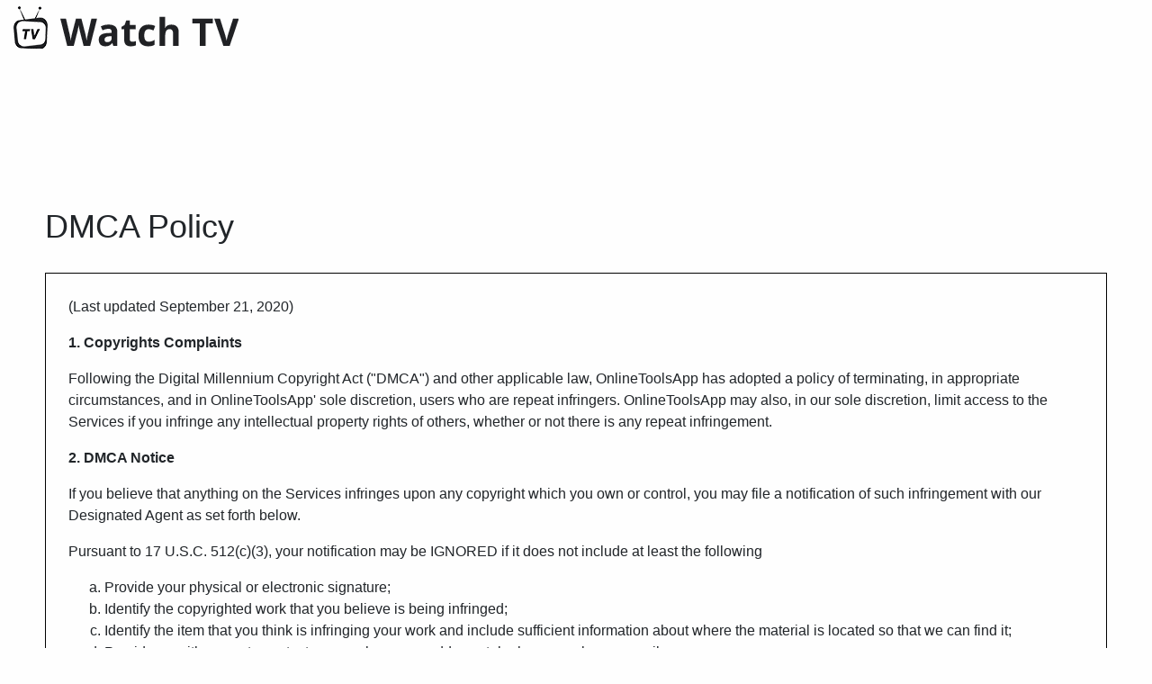

--- FILE ---
content_type: text/html
request_url: https://watchtvonline.org/pages/dmca.html
body_size: 2066
content:
<!DOCTYPE html>
<html>

<head>
    <title>watchtvonline.org</title>

    <!-- Styles -->
    <link rel="stylesheet" href="https://stackpath.bootstrapcdn.com/bootstrap/4.5.2/css/bootstrap.min.css">
    <link rel="stylesheet" href="../style.css">
    <meta charset="UTF-8">

    <!-- Scripts -->
    <script src="https://code.jquery.com/jquery-3.5.1.js"
        integrity="sha256-QWo7LDvxbWT2tbbQ97B53yJnYU3WhH/C8ycbRAkjPDc=" crossorigin="anonymous"></script>
    <script src="https://maxcdn.bootstrapcdn.com/bootstrap/4.5.2/js/bootstrap.min.js"></script>

    <!-- Mobile Viewport -->
    <meta name="viewport" content="width=device-width, initial-scale=1.0">

</head>

<body style="background: none;">
    <img src='../images/logosite.png' class='logo' style='width: 250px;'>
    <div class='header-text'>DMCA Policy</div><br>

    <div class="info_container">
    
        <p>(Last updated September 21, 2020) </p>
    
        <p><strong>1. Copyrights Complaints</strong></p>
    
        <p>Following the Digital Millennium Copyright Act ("DMCA") and other applicable law,
            OnlineToolsApp has adopted a policy of terminating, in appropriate circumstances, and in
            OnlineToolsApp' sole discretion, users who are repeat infringers. OnlineToolsApp may also,
            in our sole discretion, limit access to the Services if you infringe any intellectual property
            rights of others, whether or not there is any repeat infringement.</p>
    
        <p><strong>2. DMCA Notice </strong></p>
    
        <p>If you believe that anything on the Services infringes upon any copyright which you own or
            control, you may file a notification of such infringement with our Designated Agent as set forth
            below. </p>
    
        <p>Pursuant to 17 U.S.C. 512(c)(3), your notification may be IGNORED if it does not include at least
            the following</p>
    
        <ul style="list-style: lower-alpha;">
            <li>Provide your physical or electronic signature;</li>
            <li>Identify the copyrighted work that you believe is being infringed;</li>
            <li>Identify the item that you think is infringing your work and include sufficient information
                about where the material is located so that we can find it;</li>
            <li>Provide us with a way to contact you, such as your address, telephone number, or email;</li>
            <li>Provide a statement that you believe in good faith that the item you have identified as
                infringing is not authorized by the copyright owner, its agent, or the law to be used in
                connection with the services; and</li>
            <li>Provide a statement that the information you provide in your notice is accurate, and that
                (under penalty of perjury) you are authorized to act on behalf of the copyright owner whose
                work is being infringed.</li>
        </ul>
    
        <p>Please contact our copyright agent at <a href="/cdn-cgi/l/email-protection#2a595f5a5a45585e6a5d4b5e49425e5c45444643444f0445584d"><span class="__cf_email__" data-cfemail="364543464659444276415742555e424059585a5f585318594451">[email&#160;protected]</span></a>
    
        </p>
        <p>You must not knowingly misrepresent your information that the Material is infringing when it is
            not. You will be liable for any damages, including costs and attorneys' fees, incurred by us or
            the alleged infringer as the result of our relying upon such misrepresentation in removing or
            disabling access to the Material or activity claimed to be infringing.</p>
    </div>

    <div class='footer-1'>
        <div class='container'>
            <div class='row'>
                <div class='col-lg-1'></div>
                <div class='col-lg-5'>Copyright 2021 watchtvonline.org - All Rights Reserved.</div>
                <div class='col-lg-5'>
                    <div class='footer-links'>
                        <span class='link'><a href='./privacy.html' target='_blank'>Privacy Policy</span></a> |
                        <span class='link'><a href='./eula.html' target='_blank'>Terms of Service</span></a> |
                        <span class='link'><a href='./dmca.html' target='_blank'>DMCA Policy</span></a> |
                        <span class='link'><a href='./uninstall.html' target='_blank'>Uninstall</span></a> |
                        <span class='link'><a href='./contact.html' target='_blank'>Contact Us</span></a> 
                    </div>
                </div>
                <div class='col-lg-1'></div>
            </div>
            <div class='row'>
                <div class='col-lg-12' style='text-align: center'>
                    All trademarks are the property of their respective owners. No affiliation or endorsement is
                    intended or implied.
                </div>
            </div>
        </div>
    </div>
<script data-cfasync="false" src="/cdn-cgi/scripts/5c5dd728/cloudflare-static/email-decode.min.js"></script><script defer src="https://static.cloudflareinsights.com/beacon.min.js/vcd15cbe7772f49c399c6a5babf22c1241717689176015" integrity="sha512-ZpsOmlRQV6y907TI0dKBHq9Md29nnaEIPlkf84rnaERnq6zvWvPUqr2ft8M1aS28oN72PdrCzSjY4U6VaAw1EQ==" data-cf-beacon='{"version":"2024.11.0","token":"306d331a2dfe49e696b7e8f3c40e3fff","r":1,"server_timing":{"name":{"cfCacheStatus":true,"cfEdge":true,"cfExtPri":true,"cfL4":true,"cfOrigin":true,"cfSpeedBrain":true},"location_startswith":null}}' crossorigin="anonymous"></script>
</body>

</html>

--- FILE ---
content_type: text/css
request_url: https://watchtvonline.org/style.css
body_size: 1477
content:
@font-face {
    font-family: "Montserrat";
    src: url("./fonts/Montserrat-SemiBold.ttf") format('truetype');
}

@font-face {
    font-family: "Montserrat-light";
    src: url("./fonts/Montserrat-Regular.ttf") format('truetype');
}

a {
	color: #444;
	text-decoration: underline;
}

.background:before {
    content: '';
    clear: both;
    position: fixed;
    left: 0;
    right: 0;
    top: 0;
    bottom: 0;
    z-index: -2;
    /* background: rgba(0, 0, 0, 0.5); */
}

.blue {
  color: #488afb;
}

body {
  z-index: 1;
  position: relative;
  -ms-overflow-style: none;  /* Internet Explorer 10+ */
  scrollbar-width: none;
  
  background: #fff;
  /* background-image: url(./images/bg.jpg); */
  background-size: cover;
  padding-top: 127px;
  height: 100%;
}

body::-webkit-scrollbar {
 display : none;
}

#bottom-button {
  display: inline;
}


html {
	background-color: #fefefe;
	padding: 0px;
	margin: 0px;
  min-height: 100%;
  overflow: auto;
  overflow-y:scroll;
  position: relative;
  height: 100%;
}

.byline {
    width: 480px;
    margin: 0 auto;
    display: block;
    color: #000;
    font-size: 12px;
    line-height: 1.4;
}

.btn-link {
    text-decoration: none!important;
    font-size: 24px!important;
}

.card-header img {
    height: 50px;
    margin-right: 25px;
}

.col-md-12 {
  padding: 0px;
}

#content {
  min-height: 90%;
  height: auto !important; /*min-height hack*/
  height: 100%;            /*min-height hack*/
  padding-bottom: -4em;     /*Negates #push on longer pages*/
}

#continue {
  font-size: 40px;
	margin-bottom: 15px;
	width: 430px;
	background: #3c7ce6;
	padding: 20px 0;
	border: none;
	transition: all 0.3s;
}

#continue .but {
  font-weight: normal;
  -webkit-font-smoothing: antialiased;
  font-family: 'Montserrat', sans-serif;
}

button:focus { outline: 0 !important; }

.contact-box {
    margin: 0px 100px 50px 100px;
    border: 1px solid gray;
    box-shadow: 2px 2px 10px 5px gray;
    padding: 25px;
}

.subcopy {
  font-family: 'Montserrat-Light', sans-serif;
    font-size: 18px!important;
}


#continue:hover {
  background-color: #3472d4;
  transform: scale(1.1);
}

.copyright {
  width: 100%;
  text-align: right;
  color: 8d8d8d;
}

.description {
  color: #fff;
  font-size: 24px;
  font-weight: 300;
  text-align: center;
  margin: auto;
  width: 100%;
}

.description-header {
  color: #fff;
  font-size: 34px;
}

#disclaimer {
  padding: 5px 0px 2px 0px;
  font-size: 12px;
  text-align: center;
  border-bottom: 1px solid lightgray;
}

#fcf-button {
    margin: auto;
    width: 50%;
}

.footer {
	font-size: 14px;
	width: 100%;
  text-align: right;
  color: 8d8d8d;
  padding: 0px 50px 20px 50px;
  height: 4em;
  margin-top: 10px;
}

.footer a {
  color:8d8d8d;
}

.footer-1 {
	font-size: 14px;
	position: relative;
  bottom: 15px;
	width: 100%;
  color: gray;
}

.footer-links {
  width: 100%;
  text-align: right;
}

.form-control {
    width: 50%;
    margin: 20px auto;
}

#header-icon {
  width: 50px;
  margin-right: 5px;
}

.header-text {
  font-size: 36px;
  padding-left: 50px;
  padding-top: 100px;
}

.hide {
	display: none;
}

.info_container {
    margin: 0px 50px 25px 50px;
    border: 1px solid black;
    padding: 25px;
}

.instructions {
    text-align: center;
}

.logo {
  position: absolute;
  left: 15px;
  top: 5px;
}

#main-box {
  font-family: -apple-system,BlinkMacSystemFont,"Segoe UI",Roboto,"Helvetica Neue",Arial,"Noto Sans",sans-serif,"Apple Color Emoji","Segoe UI Emoji","Segoe UI Symbol","Noto Color Emoji";
  margin: 0px auto 100px auto;
  width: 850px;
  min-width: 850px;
  background: #fff;
  border-radius: 10px;
  padding: 50px;
  color: #363636;
  text-align: center; 
  border: 1px solid lightgray;
  box-shadow: 3px 3px 5px 3px lightgray; 
}

#main-box h1 {
  margin: 0;
  line-height: 1.3;
  margin-bottom: 20px;
  font-weight: bold !important;
  font-size: 35px;
  color: #333 !important;
  margin-left: -32px;
}

#main-box p {
  font-size: 18px;
  margin-bottom: 35px;
}

.spinner-grow {
	height: 20px!important;
	width: 20px!important;
  margin-bottom: 25px;
}

.sub-text {
  text-align: center;
  margin-top: 25px;
}

.step {
  text-align: center;
  margin-bottom: 35px;
}

.step-number {
  width: 50px;
  height: 50px;
  background: #488afb;
  display: inline-block;
  margin-bottom: 10px;
  border-radius: 50%;
  color: #fff;
  font-weight: bold;
  font-size: 32px;
  line-height: 50px;
}

.step-text {
  padding: 6px 0px;
}

.step-text strong {
  color: #488afb;
  display: inline-block;
}

.text {
	text-align: right;
}

.top-text {
    font-size: 24px;
    text-align: center;
}

ul.dots {
    list-style: circle;
    padding-inline-start: 30px!important;
    text-align: left;
    width: 364px;
    margin: -10px auto 25px auto;
}

ul.dots li {
    margin-bottom: 7px;
}

#uninstall {
    width: 90%;
    margin: auto auto 25px auto;
}

/* Responsive breakpoints */

@media (max-height: 800px) {

  body {
      padding-top: 125px;
  }

  #main-box {
    padding: 25px 50px;
    margin-bottom: 50px;
  }

  #main-box h1 {
        margin-bottom: 15px;
  }

  .step {
    margin-bottom: 15px;
  }

  ul.dots {
        margin: -15px auto 15px auto;
  }

}

@media (max-height: 700px) {

  body {
      padding-top: 70px;
  }

  #continue {
    margin-bottom: 10px;
  }

  #main-box {
    padding: 25px;
    width: 800px;
  }

  #main-box p {
    font-size: 16px;
  }

  #main-box h1{
    font-size: 36px;
  }

  ul.dots {
    margin: -20px auto 15px auto;  
  }


}


